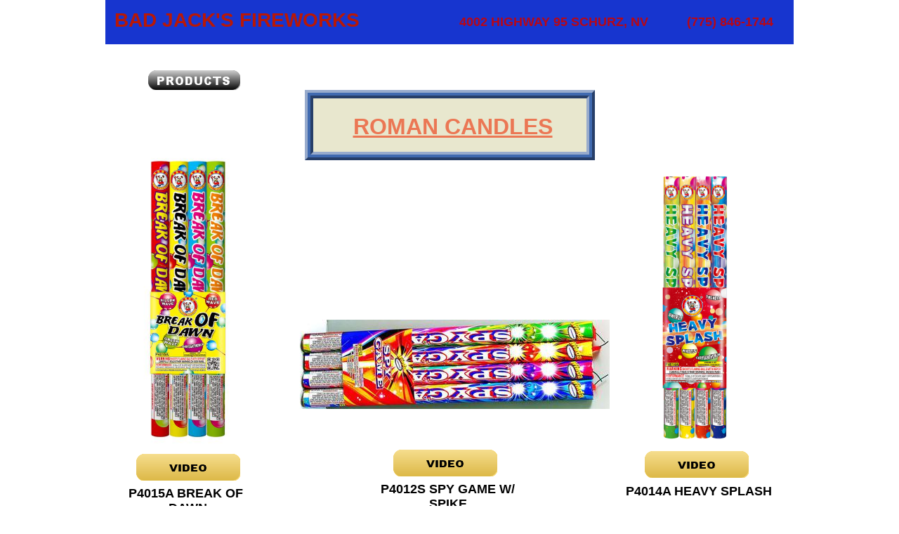

--- FILE ---
content_type: text/html
request_url: http://www.badjacksfireworks.com/Roman-Candles.html
body_size: 5416
content:
<!DOCTYPE html>
<html>
	<head>
		<!-- <hs:metatags> -->
		<meta http-equiv="Content-Type" content="text/html; charset=UTF-8">
		<meta name="generator" content="Homestead SiteBuilder">
		<!-- </hs:metatags> --><!-- <hs:headinclude> -->
		<link rel="stylesheet" href="/~master/master_css.css">
		<style type="text/css">
		#footer
		{
			font-family:Trebuchet MS;
			font-size:10px;
			color:#989593;
			padding: 20px 0 10px;
		}
		#footer a
		{
			color:#eb7754;
			text-decoration: underline;
		}
		</style>
		<script src="/~site/javascript/jquery-1.4.2.min.js" type="text/javascript">
		</script>
		<script type="text/javascript">
			<!--
							
		var masterBottom = 63;
		if (typeof jQuery != 'undefined') {
		$(document).ready(function(){
		  try{var footerTop = 0;var curPageBottom = 0;
		    if (typeof nPageBottom == 'undefined'){
		      $('div[id^="element"]').each(function(i){
		        var top = $(this).css('top');
		        var height = $(this).css('height');
		        top = parseInt(top.substring(0,top.length - 2));
		        height = parseInt(height.substring(0,height.length - 2));
		        if ((top + height) > curPageBottom){curPageBottom = top + height;}
		      });
		    }else{curPageBottom = nPageBottom;}
		    footerTop = masterBottom > curPageBottom ? masterBottom : curPageBottom;
		    $('#footer').css('top', footerTop + 'px');
		  }catch (e){$('#footer').hide();}
		});
		}


						//-->
		</script>
		
		<script type="text/javascript" src="/~site/Elements/HCUser_Forms_Submit/FormValidation.js">
		</script>
	<!-- </hs:headinclude> -->
		<body oncontextmenu=”returnfalse;”>

	
		<!-- <hs:title> -->
		<title>Roman-Candles</title>
		<!-- </hs:title> -->
		<script type="text/javascript">
			<!--
						function reDo() {
						        top.location.reload();
						}
						if (navigator.appName == 'Netscape' && parseInt(navigator.appVersion) < 5) {
						        top.onresize = reDo;
						}
						dom=document.getElementById
					//-->
		</script>
		<script type="text/javascript">
			<!--
							  
						
  var strRelativePagePath = "Roman-Candles.html".toLowerCase();
  
						
  var strRelativePathToRoot = "";
  



						//-->
		</script>
		<link rel="stylesheet" href="/~media/elements/Text/font_styles_ns4.css" type="text/css">
		<link rel="stylesheet" href="https://fonts.googleapis.com/css?family=Abril+Fatface|Allerta|Arvo|Bitter|Bree+Serif|Cabin|Cookie|Domine|Droid+Sans|Droid+Serif|Grand+Hotel|Josefin+Slab|Lato|Lobster|Lora|Merriweather|Monda|Montserrat|Offside|Old+Standard+TT|Open+Sans|Open+Sans+Condensed|Oswald|Playfair+Display|PT+Sans|PT+Serif|Raleway|Roboto|Roboto+Condensed|Roboto+Slab|Sanchez|Source+Sans+Pro|Tangerine|Ubuntu|Vollkorn|Yanone+Kaffeesatz" type="text/css">
		<style type="text/css">
			@import url(/~media/elements/Text/font_styles.css);
			div.lpxcenterpageouter { text-align: center; position: absolute; top: 0px; left: 0px; width: 100% }
		</style>
		<script type="text/javascript">
			<!--
							var unique_id = new Array();
			var form_name = new Array();
			var required = new Array();
			var req_message = new Array();

						//-->
		</script>
		
		<script type="text/javascript" src="/~site/Elements/HCUser_Forms_Submit/FormValidation.js">
		</script>
	</head>
	<body onload="" id="element1" onunload="" scroll="auto">
		<noscript>
			<img height="40" width="373" border="0" alt="" src="/~media/elements/shared/javascript_disabled.gif">
		</noscript>
		<div class="lpxcenterpageouter"><div class="lpxcenterpageinner"><!-- <hs:bodyinclude> --><!-- <hs:master3> --><div id="master3" style="position: absolute; width: 980px; height: 63px; z-index: 0;"><table cellspacing="0" border="0" cellpadding="0"><tr><td height="63" bgcolor="#1735CF" width="980"><img height="63" width="980" title="" alt="" style="display: block;" src="/~site/siteapps/shapes.action?CMD=GetRectangleGif&r=23&g=53&b=207"></td></tr></table></div><!-- </hs:master3> --><!-- <hs:master5> --><div id="master5" style="position: absolute; top: 13px; left: 13px; width: 687px; height: 40px; z-index: 1;"><div style="font-size: 1px; line-height: 1px;" align="left"><font face="'Arial Black', Arial, Helvetica, sans-serif" color="#B91806" class="size22 ArialBlack22"><b>BAD JACK&#39;S FIREWORKS      </b><br></font></div></div><!-- </hs:master5> --><!-- <hs:master7> --><div id="master7" style="position: absolute; top: 21px; left: 405px; width: 551px; height: 26px; z-index: 2;"><div style="font-size: 1px; line-height: 1px;" align="right"><font face="'Arial Black', Arial, Helvetica, sans-serif" color="#b80716" class="size14 ArialBlack14"><b>4002 HIGHWAY 95 SCHURZ, NV           (775) 846-1744 </b><br></font></div></div><!-- </hs:master7> --><!-- <hs:footer> --><div id="footer" style="position:absolute; top: 1500px; left: 0px; width: 980px; text-align: center;"><span>Website Designed<script src="/~globals/footer.js" type="text/javascript"></script> at Homestead&#153; <a target="_blank" href="https://listings.homestead.com">List Your Business for Free</a></span></div><!-- </hs:footer> --><!-- </hs:bodyinclude> --><!-- <hs:element114> --><div id="element114" style="position: absolute; top: 1245px; left: 780px; width: 133px; height: 38px; z-index: 1000;"><table cellspacing="0" border="0" cellpadding="0"><tr><td height="38" bgcolor="#EFF244" width="133"><img height="38" width="133" title="" alt="" style="display: block;" src="/~site/siteapps/shapes.action?CMD=GetRectangleGif&r=239&g=242&b=68"></td></tr></table></div><!-- </hs:element114> --><!-- <hs:element52> --><div id="element52" style="position: absolute; top: 174px; left: 4px; width: 223px; height: 499px; z-index: 1001;"><div style="overflow: hidden; height: 499px; width: 223px; border: 0px solid #52A8EC; border-radius: 0px; box-shadow: none;"><img height="499" width="223" style="display: block; border-radius: 0px;" title="" alt="" src="P4015A.jpg" /></div></div><!-- </hs:element52> --><!-- <hs:element53> --><div id="element53" style="position: absolute; top: 128px; left: 284px; width: 413px; height: 100px; z-index: 1002;"><table cellspacing="0" border="0" cellpadding="0"><tr><td colspan="6" bgcolor="#98ABCC"><img height="4" width="409" border="0" alt="" style="display: block;" src="/~site/siteapps/shapes.action?CMD=GetRectangleGif&r=152&g=171&b=204"></td><td><img height="4" width="4" border="0" alt="" style="display: block;" src="/~site/siteapps/shapes.action?CMD=GetCornerGif&amp;w=4&amp;h=4&amp;r2=152&amp;g2=171&amp;b2=204&amp;r=38&amp;g=62&amp;b=104"></td></tr><tr><td rowspan="5" bgcolor="#98ABCC"><img height="92" width="4" border="0" alt="" style="display: block;" src="/~site/siteapps/shapes.action?CMD=GetRectangleGif&r=152&g=171&b=204"></td><td colspan="5" bgcolor="#406AB0"><img height="4" width="405" border="0" alt="" style="display: block;" src="/~site/siteapps/shapes.action?CMD=GetRectangleGif&r=64&g=106&b=176"></td><td rowspan="6" bgcolor="#263E68"><img height="96" width="4" border="0" alt="" style="display: block;" src="/~site/siteapps/shapes.action?CMD=GetRectangleGif&r=38&g=62&b=104"></td></tr><tr><td rowspan="4" bgcolor="#406AB0"><img height="88" width="4" border="0" alt="" style="display: block;" src="/~site/siteapps/shapes.action?CMD=GetRectangleGif&r=64&g=106&b=176"></td><td colspan="2" bgcolor="#263E68"><img height="4" width="393" border="0" alt="" style="display: block;" src="/~site/siteapps/shapes.action?CMD=GetRectangleGif&r=38&g=62&b=104"></td><td><img height="4" width="4" border="0" alt="" style="display: block;" src="/~site/siteapps/shapes.action?CMD=GetCornerGif&amp;w=4&amp;h=4&amp;r=152&amp;g=171&amp;b=204&amp;r2=38&amp;g2=62&amp;b2=104"></td><td rowspan="4" bgcolor="#406AB0"><img height="88" width="4" border="0" alt="" style="display: block;" src="/~site/siteapps/shapes.action?CMD=GetRectangleGif&r=64&g=106&b=176"></td></tr><tr><td bgcolor="#263E68"><img height="76" width="4" border="0" alt="" style="display: block;" src="/~site/siteapps/shapes.action?CMD=GetRectangleGif&r=38&g=62&b=104"></td><td bgcolor="#E8E7CE"><img height="76" width="389" border="0" alt="" style="display: block;" src="/~site/siteapps/shapes.action?CMD=GetRectangleGif&r=232&g=231&b=206"></td><td rowspan="2" bgcolor="#98ABCC"><img height="80" width="4" border="0" alt="" style="display: block;" src="/~site/siteapps/shapes.action?CMD=GetRectangleGif&r=152&g=171&b=204"></td></tr><tr><td><img height="4" width="4" border="0" alt="" style="display: block;" src="/~site/siteapps/shapes.action?CMD=GetCornerGif&amp;w=4&amp;h=4&amp;r=152&amp;g=171&amp;b=204&amp;r2=38&amp;g2=62&amp;b2=104"></td><td bgcolor="#98ABCC"><img height="4" width="389" border="0" alt="" style="display: block;" src="/~site/siteapps/shapes.action?CMD=GetRectangleGif&r=152&g=171&b=204"></td></tr><tr><td colspan="3" bgcolor="#406AB0"><img height="4" width="397" border="0" alt="" style="display: block;" src="/~site/siteapps/shapes.action?CMD=GetRectangleGif&r=64&g=106&b=176"></td></tr><tr><td><img height="4" width="4" border="0" alt="" style="display: block;" src="/~site/siteapps/shapes.action?CMD=GetCornerGif&amp;w=4&amp;h=4&amp;r2=152&amp;g2=171&amp;b2=204&amp;r=38&amp;g=62&amp;b=104"></td><td colspan="5" bgcolor="#263E68"><img height="4" width="405" border="0" alt="" style="display: block;" src="/~site/siteapps/shapes.action?CMD=GetRectangleGif&r=38&g=62&b=104"></td></tr></table></div><!-- </hs:element53> --><!-- <hs:element54> --><div id="element54" style="position: absolute; top: 162px; left: 9px; width: 971px; height: 40px; z-index: 1003;"><div style="font-size: 1px; line-height: 1px;" align="center"><font face="Helvetica, Arial, sans-serif" color="#ed3621" class="size24 Helvetica24"><b><a target="_self" href="#anchor_335">ROMAN CANDLES</a></b><br></font></div></div><!-- </hs:element54> --><!-- <hs:element55> --><div id="element55" style="position: absolute; top: 1024px; left: 289px; width: 235px; height: 21px; z-index: 1004;"><div style="font-size: 1px; line-height: 1px;" align="center"><font face="Helvetica, Arial, sans-serif" color="#000000" class="size14 Helvetica14"><b>P4013 STUN GUN</b><br></font></div></div><!-- </hs:element55> --><!-- <hs:element56> --><div id="element56" style="position: absolute; top: 640px; left: 410px; width: 148px; height: 38px; z-index: 1005;"><a target="_blank" href="http://youtu.be/85IH4QvZMn4"><img width="148" height="38" style="display:block" border="0" src="publishImages/Roman-Candles~~element56.png" /></a></div><!-- </hs:element56> --><!-- <hs:element57> --><div id="element57" style="position: absolute; top: 974px; left: 332px; width: 148px; height: 38px; z-index: 1006;"><a target="_blank" href=" http://youtu.be/xA6D4tr7y-8 "><img width="148" height="38" style="display:block" border="0" src="publishImages/Roman-Candles~~element57.png" /></a></div><!-- </hs:element57> --><!-- <hs:element58> --><div id="element58" style="position: absolute; top: 686px; left: 371px; width: 233px; height: 42px; z-index: 1007;"><div style="font-size: 1px; line-height: 1px;" align="center"><font face="Helvetica, Arial, sans-serif" color="#000000" class="size14 Helvetica14"><b>P4012S SPY GAME W/ SPIKE</b><br></font></div></div><!-- </hs:element58> --><!-- <hs:element59> --><div id="element59" style="position: absolute; top: 689px; left: 728px; width: 233px; height: 21px; z-index: 1008;"><div style="font-size: 1px; line-height: 1px;" align="center"><font face="Helvetica, Arial, sans-serif" color="#000000" class="size14 Helvetica14"><b>P4014A HEAVY SPLASH</b><br></font></div></div><!-- </hs:element59> --><!-- <hs:element60> --><div id="element60" style="position: absolute; top: 3425px; left: 700px; width: 201px; height: 42px; z-index: 1009;"><div style="font-size: 1px; line-height: 1px;" align="center"><font face="Helvetica, Arial, sans-serif" color="#000000" class="size14 Helvetica14"><b>T6515 10 BALL ROMAN CANDLE</b><br></font></div></div><!-- </hs:element60> --><!-- <hs:element61> --><div id="element61" style="position: absolute; top: 3429px; left: 354px; width: 235px; height: 42px; z-index: 1010;"><div style="font-size: 1px; line-height: 1px;" align="center"><font face="Helvetica, Arial, sans-serif" color="#000000" class="size14 Helvetica14"><b>K2274C 10 BALL CRACKLING CANDLE</b></font><font face="Helvetica, Arial, sans-serif" color="#000000" class="size14 Helvetica14"><b></b><br></font></div></div><!-- </hs:element61> --><!-- <hs:element62> --><div id="element62" style="position: absolute; top: 692px; width: 234px; height: 42px; z-index: 1011;"><div style="font-size: 1px; line-height: 1px;" align="center"><font face="Helvetica, Arial, sans-serif" color="#000000" class="size14 Helvetica14"><b>P4015A BREAK OF </b><br></font></div><div style="font-size: 1px; line-height: 1px;" align="center"><font face="Helvetica, Arial, sans-serif" color="#000000" class="size14 Helvetica14"><b>DAWN</b></font><font face="Helvetica, Arial, sans-serif" color="#000000" class="size14 Helvetica14"><b></b><br></font></div></div><!-- </hs:element62> --><!-- <hs:element63> --><div id="element63" style="position: absolute; top: 646px; left: 44px; width: 148px; height: 38px; z-index: 1012;"><a target="_blank" href="http://youtu.be/iXIj1SKOpIE"><img width="148" height="38" style="display:block" border="0" src="publishImages/Roman-Candles~~element63.png" /></a></div><!-- </hs:element63> --><!-- <hs:element64> --><div id="element64" style="position: absolute; top: 3430px; left: 41px; width: 225px; height: 63px; z-index: 1013;"><div style="font-size: 1px; line-height: 1px;" align="center"><font face="Helvetica, Arial, sans-serif" color="#000000" class="size14 Helvetica14"><b>T6513 5 BALL ROMAN CANDLE</b><br></font></div><div style="font-size: 1px; line-height: 1px;"><font face="Helvetica, Arial, sans-serif" color="#000000" class="size14 Helvetica14"><b></b><br></font></div></div><!-- </hs:element64> --><!-- <hs:element65> --><div id="element65" style="position: absolute; top: 88px; left: 59px; width: 80px; height: 45px; z-index: 1014;"><a name="anchor_65"><img height="2" width="1" alt="" src="/tp.gif"></a></div><!-- </hs:element65> --><!-- <hs:element66> --><div id="element66" style="position: absolute; top: 100px; left: 61px; width: 131px; height: 28px; z-index: 1015;"><a target="_self" href="Products.html"><img width="131" height="28" style="display:block" border="0" src="publishImages/Roman-Candles~~element66.png" /></a></div><!-- </hs:element66> --><!-- <hs:element67> --><div id="element67" style="position: absolute; top: 455px; left: 277px; width: 441px; height: 127px; z-index: 1016;"><div style="overflow: hidden; height: 127px; width: 441px; border: 0px solid #52A8EC; border-radius: 0px; box-shadow: none;"><img height="127" width="441" style="display: block; border-radius: 0px;" title="" alt="" src="publishImages/Roman-Candles~~element67.jpg" /></div></div><!-- </hs:element67> --><!-- <hs:element68> --><div id="element68" style="position: absolute; top: 827px; left: 4px; width: 758px; height: 133px; z-index: 1017;"><div style="overflow: hidden; height: 133px; width: 758px; border: 0px solid #52A8EC; border-radius: 0px; box-shadow: none;"><img height="133" width="758" style="display: block; border-radius: 0px;" title="" alt="" src="publishImages/Roman-Candles~~element68.jpg" /></div></div><!-- </hs:element68> --><!-- <hs:element69> --><div id="element69" style="position: absolute; top: 3316px; left: 629px; width: 277px; height: 64px; z-index: 1018;"><div style="overflow: hidden; height: 64px; width: 277px; border: 0px solid #52A8EC; border-radius: 0px; box-shadow: none;"><img height="64" width="277" style="display: block; border-radius: 0px;" title="" alt="" src="T6515.jpg" /></div></div><!-- </hs:element69> --><!-- <hs:element70> --><div id="element70" style="position: absolute; top: 3232px; left: 332px; width: 276px; height: 69px; z-index: 1019;"><div style="overflow: hidden; height: 69px; width: 276px; border: 0px solid #52A8EC; border-radius: 0px; box-shadow: none;"><img height="69" width="276" style="display: block; border-radius: 0px;" title="" alt="" src="K2274C.jpg" /></div></div><!-- </hs:element70> --><!-- <hs:element71> --><div id="element71" style="position: absolute; top: 3195px; left: 119px; width: 57px; height: 225px; z-index: 1020;"><div style="overflow: hidden; height: 225px; width: 57px; border: 0px solid #52A8EC; border-radius: 0px; box-shadow: none;"><img height="225" width="57" style="display: block; border-radius: 0px;" title="" alt="" src="publishImages/Roman-Candles~~element71.jpg" /></div></div><!-- </hs:element71> --><!-- <hs:element72> --><div id="element72" style="position: absolute; top: 233px; left: 751px; width: 190px; height: 424px; z-index: 1021;"><div style="overflow: hidden; height: 424px; width: 190px; border: 0px solid #52A8EC; border-radius: 0px; box-shadow: none;"><img height="424" width="190" style="display: block; border-radius: 0px;" title="" alt="" src="P4014A.jpg" /></div></div><!-- </hs:element72> --><!-- <hs:element73> --><div id="element73" style="position: absolute; top: 642px; left: 768px; width: 148px; height: 38px; z-index: 1022;"><a target="_blank" href="http://youtu.be/P_xS6ap01bA"><img width="148" height="38" style="display:block" border="0" src="publishImages/Roman-Candles~~element73.png" /></a></div><!-- </hs:element73> --><!-- <hs:element80> --><div id="element80" style="position: absolute; top: 1719px; left: 76px; width: 197px; height: 499px; z-index: 1023;"><div style="overflow: hidden; height: 499px; width: 197px; border: 0px solid #52A8EC; border-radius: 0px; box-shadow: none;"><img height="499" width="197" style="display: block; border-radius: 0px;" title="" alt="" src="publishImages/Roman-Candles~~element80.jpg" /></div></div><!-- </hs:element80> --><!-- <hs:element81> --><div id="element81" style="position: absolute; top: 2959px; left: 55px; width: 148px; height: 38px; z-index: 1024;"><a target="_blank" href="http://www.brotherspyrotechnics.com/detail/4936"><img width="148" height="38" style="display:block" border="0" src="publishImages/Roman-Candles~~element81.png" /></a></div><!-- </hs:element81> --><!-- <hs:element82> --><div id="element82" style="position: absolute; top: 3003px; left: 3px; width: 250px; height: 42px; z-index: 1025;"><div style="font-size: 1px; line-height: 1px;" align="center"><font face="Helvetica, Arial, sans-serif" color="#000000" class="size14 Helvetica14"><b>BP3092 BAMBOO BANGERS 8 SHOTS</b><br></font></div></div><!-- </hs:element82> --><!-- <hs:element83> --><div id="element83" style="position: absolute; top: 3032px; left: 637px; width: 233px; height: 42px; z-index: 1026;"><div style="font-size: 1px; line-height: 1px;" align="center"><font face="Helvetica, Arial, sans-serif" color="#000000" class="size14 Helvetica14"><b>    BP3200 WHIPLASH         </b><br></font></div><div style="font-size: 1px; line-height: 1px;" align="center"><font face="Helvetica, Arial, sans-serif" color="#000000" class="size14 Helvetica14"><b>10 SHOTS</b><br></font></div></div><!-- </hs:element83> --><!-- <hs:element84> --><div id="element84" style="position: absolute; top: 2276px; left: 50px; width: 234px; height: 42px; z-index: 1027;"><div style="font-size: 1px; line-height: 1px;" align="center"><font face="Helvetica, Arial, sans-serif" color="#000000" class="size14 Helvetica14"><b>P4016 DRAGON TAILS</b><br></font></div></div><!-- </hs:element84> --><!-- <hs:element85> --><div id="element85" style="position: absolute; top: 2230px; left: 94px; width: 148px; height: 38px; z-index: 1028;"><a target="_blank" href="https://youtu.be/o5tNtkkULcc  "><img width="148" height="38" style="display:block" border="0" src="publishImages/Roman-Candles~~element85.png" /></a></div><!-- </hs:element85> --><!-- <hs:element86> --><div id="element86" style="position: absolute; top: 2718px; left: 17px; width: 376px; height: 225px; z-index: 1029;"><div style="overflow: hidden; height: 225px; width: 376px; border: 0px solid #52A8EC; border-radius: 0px; box-shadow: none;"><img height="225" width="376" style="display: block; border-radius: 0px;" title="" alt="" src="BP3092.gif" /></div></div><!-- </hs:element86> --><!-- <hs:element87> --><div id="element87" style="position: absolute; top: 2813px; left: 563px; width: 353px; height: 214px; z-index: 1030;"><div style="overflow: hidden; height: 214px; width: 353px; border: 0px solid #52A8EC; border-radius: 0px; box-shadow: none;"><img height="214" width="353" style="display: block; border-radius: 0px;" title="" alt="" src="publishImages/Roman-Candles~~element87.gif" /></div></div><!-- </hs:element87> --><!-- <hs:element88> --><div id="element88" style="position: absolute; top: 2993px; left: 669px; width: 148px; height: 38px; z-index: 1031;"><a target="_blank" href="http://www.brotherspyrotechnics.com/detail/5259"><img width="148" height="38" style="display:block" border="0" src="publishImages/Roman-Candles~~element88.png" /></a></div><!-- </hs:element88> --><!-- <hs:element89> --><div id="element89" style="position: absolute; top: 2388px; left: 4px; width: 355px; height: 215px; z-index: 1032;"><div style="overflow: hidden; height: 215px; width: 355px; border: 0px solid #52A8EC; border-radius: 0px; box-shadow: none;"><img height="215" width="355" style="display: block; border-radius: 0px;" title="" alt="" src="publishImages/Roman-Candles~~element89.gif" /></div></div><!-- </hs:element89> --><!-- <hs:element90> --><div id="element90" style="position: absolute; top: 2600px; left: 44px; width: 234px; height: 42px; z-index: 1033;"><div style="font-size: 1px; line-height: 1px;" align="center"><font face="Helvetica, Arial, sans-serif" color="#000000" class="size14 Helvetica14"><b>BP3201 CHERRY ON TOP 10 SHOTS</b><br></font></div></div><!-- </hs:element90> --><!-- <hs:element91> --><div id="element91" style="position: absolute; top: 2552px; left: 88px; width: 148px; height: 38px; z-index: 1034;"><a target="_blank" href="http://www.brotherspyrotechnics.com/detail/5260"><img width="148" height="38" style="display:block" border="0" src="publishImages/Roman-Candles~~element91.png" /></a></div><!-- </hs:element91> --><!-- <hs:element92> --><div id="element92" style="position: absolute; top: 2385px; left: 563px; width: 368px; height: 223px; z-index: 1035;"><div style="overflow: hidden; height: 223px; width: 368px; border: 0px solid #52A8EC; border-radius: 0px; box-shadow: none;"><img height="223" width="368" style="display: block; border-radius: 0px;" title="" alt="" src="publishImages/Roman-Candles~~element92.gif" /></div></div><!-- </hs:element92> --><!-- <hs:element93> --><div id="element93" style="position: absolute; top: 2606px; left: 629px; width: 234px; height: 42px; z-index: 1036;"><div style="font-size: 1px; line-height: 1px;" align="center"><font face="Helvetica, Arial, sans-serif" color="#000000" class="size14 Helvetica14"><b> BP3206 FEVER PITCH 8 SHOTS</b><br></font></div></div><!-- </hs:element93> --><!-- <hs:element94> --><div id="element94" style="position: absolute; top: 2557px; left: 673px; width: 148px; height: 38px; z-index: 1037;"><a target="_blank" href="http://www.brotherspyrotechnics.com/detail/5261"><img width="148" height="38" style="display:block" border="0" src="publishImages/Roman-Candles~~element94.png" /></a></div><!-- </hs:element94> --><!-- <hs:element98> --><div id="element98" style="position: absolute; top: 3600px; width: 327px; height: 277px; z-index: 1038;"><div style="overflow: hidden; height: 277px; width: 327px; border: 0px solid #52A8EC; border-radius: 0px; box-shadow: none;"><img height="277" width="327" style="display: block; border-radius: 0px;" title="" alt="" src="publishImages/Roman-Candles~~element98.png" /></div></div><!-- </hs:element98> --><!-- <hs:element99> --><div id="element99" style="position: absolute; top: 3902px; left: 31px; width: 234px; height: 29px; z-index: 1039;"><div style="font-size: 1px; line-height: 1px;" align="center"><font face="Helvetica, Arial, sans-serif" color="#000000" class="size18 Helvetica18"><b>10 Ball Bang</b><br></font></div></div><!-- </hs:element99> --><!-- <hs:element101> --><div id="element101" style="position: absolute; top: 1789px; left: 471px; width: 448px; height: 335px; z-index: 1040;"><div style="overflow: hidden; height: 335px; width: 448px; border: 0px solid #52A8EC; border-radius: 0px; box-shadow: none;"><img height="335" width="448" style="display: block; border-radius: 0px;" title="" alt="" src="P0018.jpg" /></div></div><!-- </hs:element101> --><!-- <hs:element102> --><div id="element102" style="position: absolute; top: 2174px; left: 606px; width: 225px; height: 42px; z-index: 1041;"><div style="font-size: 1px; line-height: 1px;" align="center"><font face="Helvetica, Arial, sans-serif" color="#000000" class="size14 Helvetica14"><b>P0018 ROMAN CANDLE POLY PACK</b><br></font></div></div><!-- </hs:element102> --><!-- <hs:element103> --><div id="element103" style="position: absolute; top: 1052px; left: 152px; width: 620px; height: 579px; z-index: 1042;"><div style="overflow: hidden; height: 579px; width: 620px; border: 0px solid #52A8EC; border-radius: 0px; box-shadow: none;"><img height="579" width="620" style="display: block; border-radius: 0px;" title="" alt="" src="publishImages/Roman-Candles~~element103.jpg" /></div></div><!-- </hs:element103> --><!-- <hs:element104> --><div id="element104" style="position: absolute; top: 763px; left: 796px; width: 101px; height: 477px; z-index: 1043;"><div style="overflow: hidden; height: 477px; width: 101px; border: 0px solid #52A8EC; border-radius: 0px; box-shadow: none;"><img height="477" width="101" style="display: block; border-radius: 0px;" title="" alt="" src="publishImages/Roman-Candles~~element104.jpg" /></div></div><!-- </hs:element104> --><!-- <hs:element105> --><div id="element105" style="position: absolute; top: 1626px; left: 389px; width: 234px; height: 42px; z-index: 1044;"><div style="font-size: 1px; line-height: 1px;" align="center"><font face="Helvetica, Arial, sans-serif" color="#000000" class="size14 Helvetica14"><b> P4018 MASTER BLASTER 196&#39;S</b><br></font></div></div><!-- </hs:element105> --><!-- <hs:element106> --><div id="element106" style="position: absolute; top: 1577px; left: 437px; width: 148px; height: 38px; z-index: 1045;"><a target="_blank" href="https://youtu.be/U7too79hbXI "><img width="148" height="38" style="display:block" border="0" src="publishImages/Roman-Candles~~element106.png" /></a></div><!-- </hs:element106> --><!-- <hs:element107> --><div id="element107" style="position: absolute; top: 1335px; left: 726px; width: 234px; height: 42px; z-index: 1046;"><div style="font-size: 1px; line-height: 1px;" align="center"><font face="Helvetica, Arial, sans-serif" color="#000000" class="size14 Helvetica14"><b> P4019 DAYLIGHT DELIGHT</b><br></font></div></div><!-- </hs:element107> --><!-- <hs:element108> --><div id="element108" style="position: absolute; top: 1286px; left: 770px; width: 148px; height: 38px; z-index: 1047;"><a target="_blank" href="https://youtu.be/AYAfwkEXXOM"><img width="148" height="38" style="display:block" border="0" src="publishImages/Roman-Candles~~element108.png" /></a></div><!-- </hs:element108> --><!-- <hs:element109> --><div id="element109" style="position: absolute; top: 1538px; left: 443px; width: 133px; height: 38px; z-index: 1048;"><table cellspacing="0" border="0" cellpadding="0"><tr><td height="38" bgcolor="#EFF244" width="133"><img height="38" width="133" title="" alt="" style="display: block;" src="/~site/siteapps/shapes.action?CMD=GetRectangleGif&r=239&g=242&b=68"></td></tr></table></div><!-- </hs:element109> --><!-- <hs:element110> --><div id="element110" style="position: absolute; top: 1545px; left: 456px; width: 113px; height: 48px; z-index: 1049;"><div style="font-size: 1px; line-height: 1px;" align="center"><font face="Helvetica, Arial, sans-serif" color="#000000" class="size18 Helvetica18"><b>NEW!!!</b><br></font></div></div><!-- </hs:element110> --><!-- <hs:element111> --><div id="element111" style="position: absolute; top: 1251px; left: 796px; width: 113px; height: 48px; z-index: 1050;"><div style="font-size: 1px; line-height: 1px;" align="center"><font face="Helvetica, Arial, sans-serif" color="#000000" class="size18 Helvetica18"><b>NEW!!!</b><br></font></div></div><!-- </hs:element111> --><!-- <hs:element113> --><div id="element113" style="position: absolute; top: 3693px; left: 527px; width: 347px; height: 114px; z-index: 1051;"><div style="font-size: 1px; line-height: 1px;"><font face="Helvetica, Arial, sans-serif" color="#000000" class="size18 Helvetica18"><b>AND MUCH MUCH MORE!!!!</b><br></font></div></div><!-- </hs:element113> --></div></div>
		<script type="text/javascript">
		var nPageBottom = 3931;</script>
		<!-- <hs:realtracker> -->
		<script type="text/javascript">
			var user='1761338335',pp='Roman-Candles',
			to=-360,cl=1,id='',r='http://web4.realtracker.com/';
		</script>
		<script src="/~site/Scripts_ExternalRedirect/ExternalRedirect.dll?CMD=CMDGetJavaScript&H_SITEID=RTK3&H_AltURL=%2F~site%2FRealTracker%2Fibc90006.js&HSGOTOURL=http%3A%2F%2Fweb4.realtracker.com%2Fnetpoll%2Fjs%2Fibc90006.js" type="text/javascript">
		</script>
		<noscript>
			<img height="1" width="1" border="0" alt="" src="/~site/Scripts_ExternalRedirect/ExternalRedirect.dll?CMD=CMDGetGif&H_SITEID=RTK4&H_AltURL=%2F~site%2Ftp.gif&H_HSGOTOURL=http%3A%2F%2Fweb4.realtracker.com%2Fnetpoll%2Fimulti.asp%3Fuser%3D1761338335%26pn%3D90006%26pp%3DRoman-Candles%26js%3D0%26b%3D0%26to%3D-360">
		</noscript>
		<!-- </hs:realtracker> -->
	</body>
</html>


--- FILE ---
content_type: text/css
request_url: http://www.badjacksfireworks.com/~master/master_css.css
body_size: 176
content:
body {background-color:#FFFFFF;}
a {color: #eb7754;}
a:visited {color: #bd7761;}
div.lpxcenterpageinner { position: relative; margin: 0 auto; text-align: left; width: 980px; }


--- FILE ---
content_type: application/javascript
request_url: http://www.badjacksfireworks.com/~globals/footer.js
body_size: 205
content:
// footer.js
// stores the name to put into the footer copyright
var addCopyright = true;
var footerName = "Bad Jack\'s Fireworks";
if (addCopyright)
document.write(" by " + footerName + " &#169; 2025 ");
